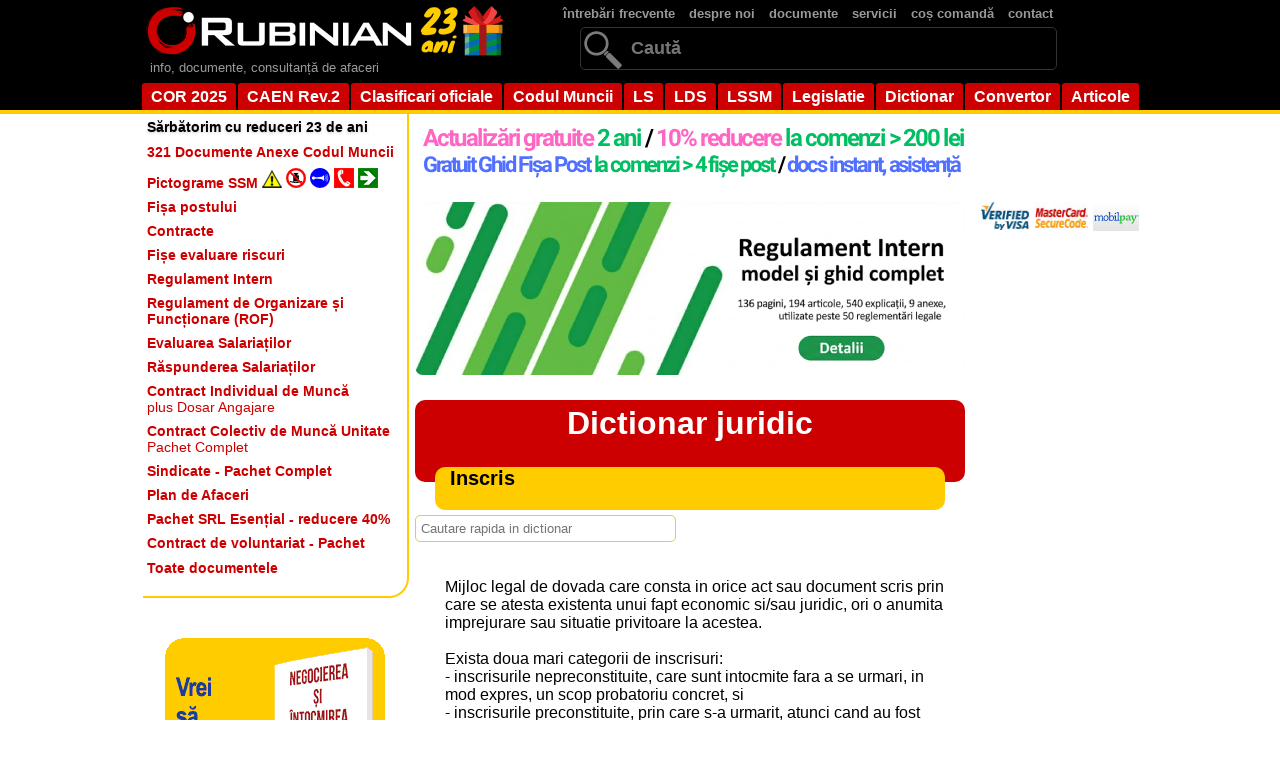

--- FILE ---
content_type: text/html; charset=utf-8
request_url: https://www.google.com/recaptcha/api2/aframe
body_size: 269
content:
<!DOCTYPE HTML><html><head><meta http-equiv="content-type" content="text/html; charset=UTF-8"></head><body><script nonce="4zTA_kQIkT8UETlCTOaWLA">/** Anti-fraud and anti-abuse applications only. See google.com/recaptcha */ try{var clients={'sodar':'https://pagead2.googlesyndication.com/pagead/sodar?'};window.addEventListener("message",function(a){try{if(a.source===window.parent){var b=JSON.parse(a.data);var c=clients[b['id']];if(c){var d=document.createElement('img');d.src=c+b['params']+'&rc='+(localStorage.getItem("rc::a")?sessionStorage.getItem("rc::b"):"");window.document.body.appendChild(d);sessionStorage.setItem("rc::e",parseInt(sessionStorage.getItem("rc::e")||0)+1);localStorage.setItem("rc::h",'1766041999060');}}}catch(b){}});window.parent.postMessage("_grecaptcha_ready", "*");}catch(b){}</script></body></html>

--- FILE ---
content_type: application/javascript; charset=utf-8
request_url: https://rubinian.com/js/search.js
body_size: 456
content:
search_id = '';

function handleHttpResponse() {
	if (http.readyState == 4) {
		if (search_id != '') {
			document.getElementById(search_id).innerHTML = http.responseText;
		}
	}
}

function getHTTPObject() {
	var xmlhttp;
	if (!xmlhttp && typeof XMLHttpRequest != 'undefined') {
		try {
			xmlhttp = new XMLHttpRequest();
		} catch (e) {
			xmlhttp = false;
		}
	}
	return xmlhttp;
}

var http = getHTTPObject();

function getScriptPage(div_id, terms_id, get_count, get_p) {
	// Get the search terms
	var termsElement = document.getElementById(terms_id);
	if (!termsElement) {
		console.error('Element not found: ' + terms_id);
		return;
	}
	
	var zearch = termsElement.value;
	
	// If search is empty, clear results
	if (!zearch || zearch.trim() == '') {
		if (search_id != '') {
			document.getElementById(search_id).innerHTML = '';
		}
		return;
	}
	
	// Detect file type from URL
	var url = window.location.pathname;
	var filename = url.substring(url.lastIndexOf('/') + 1);
	var filenameShort = filename.substring(0, 3);
	
	var terminatia = '';
	if (filenameShort == "cor") {
		terminatia = "cor";
	} else if (filenameShort == "cae") {
		terminatia = "caen";
	} else if (filenameShort == "pro" || filenameShort == "con" || filenameShort == "fis") {
		terminatia = "produse";
	} else if (filenameShort == "dic") {
		terminatia = "dictionar";
	}
	
	if (!terminatia) {
		console.error('Could not determine search type from filename: ' + filename);
		return;
	}
	
	search_id = div_id;
	
	// Build URL with parameters
	var searchUrl = "search_" + terminatia + ".php?terms=" + encodeURIComponent(zearch);
	
	// Add optional parameters only if they are defined
	if (typeof get_count !== 'undefined' && get_count !== null && get_count !== '') {
		searchUrl += "&count=" + encodeURIComponent(get_count);
	}
	
	if (typeof get_p !== 'undefined' && get_p !== null && get_p !== '') {
		searchUrl += "&p=" + encodeURIComponent(get_p);
	}
	
	// Debug: log the URL being called
	// console.log('Search URL: ' + searchUrl);
	
	try {
		http.open("GET", searchUrl, true);
		http.onreadystatechange = handleHttpResponse;
		http.send(null);
	} catch (e) {
		console.error('Error making request: ' + e);
	}
}